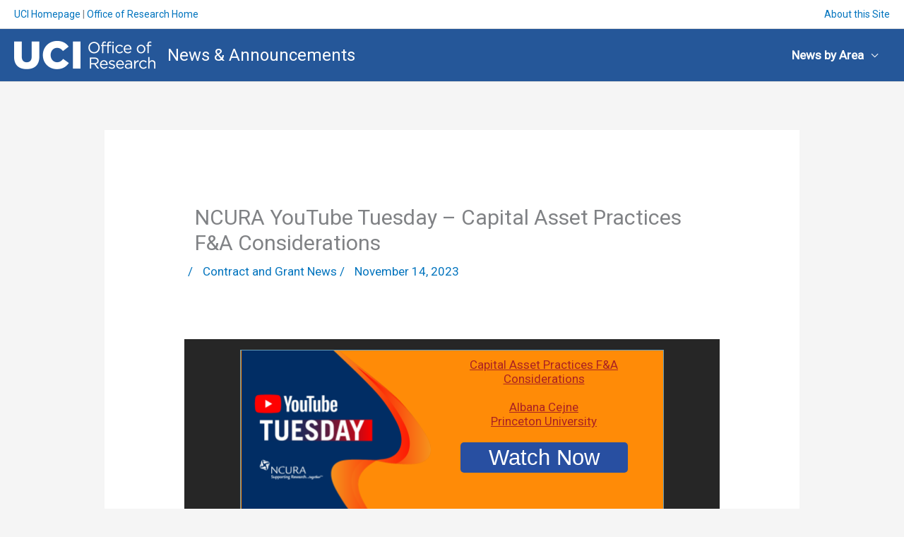

--- FILE ---
content_type: text/plain
request_url: https://www.google-analytics.com/j/collect?v=1&_v=j102&a=721549344&t=pageview&_s=1&dl=https%3A%2F%2Fnews.research.uci.edu%2Fcg-news%2Fncura-youtube-tuesday-capital-asset-practices-fa-considerations%2F&ul=en-us%40posix&dt=NCURA%20YouTube%20Tuesday%20-%20Capital%20Asset%20Practices%20F%26A%20Considerations%20%C2%BB%20News%20%26%20Announcements&sr=1280x720&vp=1280x720&_u=IEBAAEABAAAAACAAI~&jid=1392572271&gjid=387993566&cid=2095439557.1769375227&tid=UA-24509414-1&_gid=1203374500.1769375227&_r=1&_slc=1&z=251843676
body_size: -452
content:
2,cG-7Z2C7Q378S